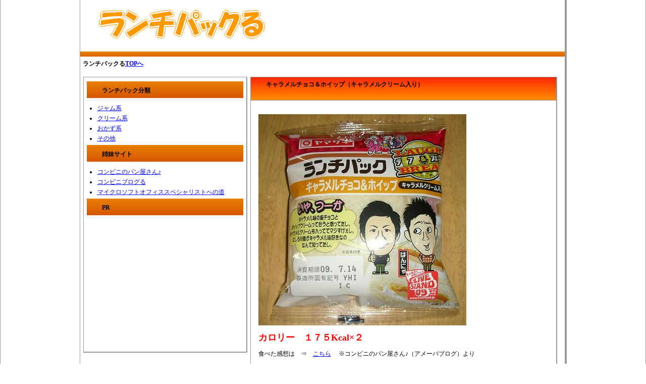

--- FILE ---
content_type: text/html
request_url: https://www.wannko.net/ranch/cream/kyaho.html
body_size: 4612
content:
<!DOCTYPE HTML PUBLIC "-//W3C//DTD HTML 4.0 Transitional//EN">
<html lang="ja"><head><title>ランチパックのキャラメルチョコ＆ホイップ（キャラメルクリーム入り）紹介</title>
<meta http-equiv="Content-Type" content="text/html; charset=shift_jis">
<meta content="ヤマザキのランチパックを写真付きで紹介してます！キャラメルチョコ＆ホイップ（キャラメルクリーム入り）のページですね！" name="description">
<meta content="ランチパック,ヤマザキ,パン,キャラメルチョコ＆ホイップ（キャラメルクリーム入り）" name="keywords">
<meta content="MSHTML 6.00.6000.16890" name="GENERATOR">
<meta name="viewport" content="width=device-width,initial-scale=1,maximum-scale=2.0,user-scalable=yes">
<meta name="format-detection" content="telephone=no">
<link title="RSS" href="https://www.wannko.net/ranch/rss20.xml" type="application/rss+xml" rel="alternate">
<link media="only screen and (max-device-width:480px)" href="../smart1.css" type="text/css" rel="stylesheet" />
<link media="screen and (min-device-width:481px)" href="../style1.css" type="text/css" rel="stylesheet" />
<!--[if IE]>
<link href="../style1.css" type="text/css" rel="stylesheet" />
<![endif]--></head>
<body>
<script type="text/javascript">
window.google_analytics_uacct = "UA-12054354-2";
</script>
<div id="chu"><table>
  <tbody>
  <tr>
    <td>
      <div id="gazou"><img src="https://www.wannko.net/ranch/img/top.png"></div>
	<div id="ad">
<br><center>
<style>.my_adslot { width: 234px; height: 60px; }
@media(min-width: 481px) { .my_adslot { width: 468px; height: 60px; } }
</style>
<script async src="//pagead2.googlesyndication.com/pagead/js/adsbygoogle.js"></script>
<!-- レスポンシブ -->
<ins class="adsbygoogle my_adslot"
     style="display:inline-block"
     data-ad-client="ca-pub-3623146246328241"
     data-ad-slot="9098150204"></ins>
<script>
(adsbygoogle = window.adsbygoogle || []).push({});
</script>
</center><br>
   </div></td></tr></tbody></table>
<div id="gazou1"></div>
<h2>ランチパックる<a href="https://www.wannko.net/ranch/ranch.html">TOPへ</a></h2>
<table>
  <tbody>
  <tr>
    <td valign="top">
      <div id="side">
      <h3>ランチパック分類</h3>
      <ul>
        <li><a href="../jam.html">ジャム系</a> 
        <li><a href="../cream.html">クリーム系</a> 
        <li><a href="../okazu.html">おかず系</a> 
        <li><a href="../hoka.html">その他</a> </li></ul>
      <h3>姉妹サイト</h3>
      <ul>
        <li><a href="https://ameblo.jp/afkane/" target="_blank">コンビニのパン屋さん♪</a> 
        <li><a href="https://convenience-blog.com/" target="_blank">コンビニブログる</a> 
        <li><a href="https://www.wannko.net/office/" target="_blank">マイクロソフトオフィススペシャリストへの道</a></li></ul>
<h3>PR</h3>
      <center><script type="text/javascript">
          google_ad_client = "ca-pub-3623146246328241";
          google_ad_slot = "9832141008";
          google_ad_width = 250;
          google_ad_height = 250;
      </script>
      <!-- wankocon -->
      <script type="text/javascript"
      src="//pagead2.googlesyndication.com/pagead/show_ads.js">
      </script></center>
</div>
      <div id="content">
      <h2>キャラメルチョコ＆ホイップ（キャラメルクリーム入り）</h2><br>
      <p><img alt="キャラメルチョコ＆ホイップ（キャラメルクリーム入り）" src="img/kyaho.jpg" border="0"></p>
      <p><strong><font color="#ff0000" size="4">カロリー　１７５Kcal×２</font></strong></p>
      <p>食べた感想は　⇒　<a href="https://ameblo.jp/afkane/entry-10299352834.html" target="_blank">こちら</a> 　※コンビニのパン屋さん♪（アメーバブログ）より</p>
　<script type="text/javascript">
          google_ad_client = "ca-pub-3623146246328241";
          google_ad_slot = "9832141008";
          google_ad_width = 250;
          google_ad_height = 250;
      </script>
      <!-- wankocon -->
      <script type="text/javascript"
      src="//pagead2.googlesyndication.com/pagead/show_ads.js">
      </script><br>
　<p><a href="../cream.html"><font size="3">戻る</font></a></p><br>
</div></td></tr></tbody></table></div><br>
<br>
Copyright 
(C) ランチパックる by wannko All Rights Reserved. 
<br>
お問合せ先　⇒　nachiko★wannko.net（★を@に変更して下さい。） <br>
<br>
<br>
<br>
<script type="text/javascript">
var gaJsHost = (("https:" == document.location.protocol) ? "https://ssl." : "http://www.");
document.write(unescape("%3Cscript src='" + gaJsHost + "google-analytics.com/ga.js' type='text/javascript'%3E%3C/script%3E"));
</script><script type="text/javascript">
try {
var pageTracker = _gat._getTracker("UA-12054354-2");
pageTracker._trackPageview();
} catch(err) {}</script></body></html>


--- FILE ---
content_type: text/html; charset=utf-8
request_url: https://www.google.com/recaptcha/api2/aframe
body_size: 268
content:
<!DOCTYPE HTML><html><head><meta http-equiv="content-type" content="text/html; charset=UTF-8"></head><body><script nonce="dzBPpRnLAOKOtbTarwBVQQ">/** Anti-fraud and anti-abuse applications only. See google.com/recaptcha */ try{var clients={'sodar':'https://pagead2.googlesyndication.com/pagead/sodar?'};window.addEventListener("message",function(a){try{if(a.source===window.parent){var b=JSON.parse(a.data);var c=clients[b['id']];if(c){var d=document.createElement('img');d.src=c+b['params']+'&rc='+(localStorage.getItem("rc::a")?sessionStorage.getItem("rc::b"):"");window.document.body.appendChild(d);sessionStorage.setItem("rc::e",parseInt(sessionStorage.getItem("rc::e")||0)+1);localStorage.setItem("rc::h",'1768535602183');}}}catch(b){}});window.parent.postMessage("_grecaptcha_ready", "*");}catch(b){}</script></body></html>

--- FILE ---
content_type: text/css
request_url: https://www.wannko.net/ranch/style1.css
body_size: 3099
content:
/********************************************************************************
/ボディスタイル
*********************************************************************************/

body {
	text-align:center;
	font-size: 12px;
	padding: 0px;
	margin: 0px;
	background: #FFFFFF;
	border-right: 1px solid #999999;
	border-left: 1px solid #999999;
}

/********************************************************************************
中央スタイル
*********************************************************************************/

#chu {
	width: 960px;
	height: auto;
	text-align:left;
	font-size: 12px;
	margin-right: auto;
	margin-left: auto;
	background: #FFFFFF;
	border-right: 4px solid #999999;
	border-bottom: 4px solid #999999;
	border-left: 1px solid #999999;
	overflow:hidden;
}

#chu h2{
	padding: 2px 2px 2px 2px;
	font-size: 12px;
	line-height: 18px;
	margin: 3px 0px 5px 3px;
	color: #000000;
	height: 20px;
	background: #FFFFFF;
}

#chu #gazou{
	float: left;
}

#chu #ad{
	float: right;
}

#chu #gazou img{
	width:400px;
	height:90px;
}

#chu #gazou1{
	width:960px;height:10px;
	background-image:url(img/top1.png);
}

#chu #gazou h1 {
	padding: 10px;
	color: #00b300;
}

/********************************************************************************
詳細スタイル（詳細）
*********************************************************************************/

#chu #content {
	width: 605px;
	font-size: 12px;
	padding: 0px 0px 0px 0px;
	margin: 5px 3px 10px 3px;
	background: #FFFFFF;
	border-top: 1px solid #999999;
	border-right: 2px solid #999999;
	border-bottom: 2px solid #999999;
	border-left: 1px solid #999999;
	float: right;
}

#chu #content h2 {
	height: 34px;
	padding: 6px 2px 5px 30px;
	font-size: 12px;
	line-height: 17px;
	margin: 0px 0px 0px 0px;
	border-bottom: 1px solid #999999;
	background: url("img/h3.png") no-repeat left bottom;
}

#chu #content ul {
	margin: 0 0 1px;
	padding: 0px 0px 0px 40px;
}

#chu #content li {
	font-size: 12px;
	padding: 3px 1px 2px;
	margin: 0px;
	line-height: 15px;
	border-bottom: 1px none #999999;
}

#chu #content p {
	padding-right: 15px;
	padding-left: 15px;
}

/********************************************************************************
サイドスタイル
*********************************************************************************/

#chu #side {
	margin: 5px 3px 10px 3px;
	padding: 5px 6px 10px;
	background: #ffffff;
	width: 310px;
	border-top: 1px solid #999999;
	border-right: 2px solid #999999;
	border-bottom: 2px solid #999999;
	border-left: 1px solid #999999;
	float: left;
}

#chu #side h3 {
	font-size: 12px;
	line-height: 20px;
	padding: 8px 2px 5px 30px;
	margin: 3px 0px 10px;
	background: url("img/h2.png") no-repeat left bottom;
}

#chu #side ul {
	margin: 0 0 1px;
	padding: 0px 0px 0px 20px;
       
}

#chu #side li {
	font-size: 12px;
	padding: 3px 1px 2px;
	margin: 0px;
	line-height: 15px;
	border-bottom: 1px none #999999;
}

#chu #side a {
	color: #0000FF;

}

#chu #side a:hover {
	color: #FF0000;
	text-decoration: none;
}


--- FILE ---
content_type: text/css
request_url: https://www.wannko.net/ranch/smart1.css
body_size: 2960
content:
/********************************************************************************
/ボディスタイル
*********************************************************************************/

body {
	text-align:center;
	font-size: 12px;
	padding: 0px;
	margin: 0px;
	background: #FFFFFF;
}

/********************************************************************************
中央スタイル
*********************************************************************************/

#chu {
	width: 100%;
	height: auto;
	text-align:left;
	font-size: 12px;
	margin-right: auto;
	margin-right: auto;
	background: #FFFFFF;
	border-bottom: 2px solid #999999;
}

#chu h2{
	padding: 2px 2px 2px 2px;
	font-size: 12px;
	line-height: 18px;
	margin: 3px 0px 5px 3px;
	color: #000000;
	height: 20px;
	background: #FFFFFF;
}

#chu table{
	width: 98%;
	padding: 0px 0px 0px 0px;
}

#chu #gazou img{
	width:100%;
}

#chu #gazou1{
	width:100%;height:10px;
	background-image:url(img/top1.png);
}

#chu #gazou h1 {
	padding: 10px;
	color: #00b300;
}


/********************************************************************************
詳細スタイル（詳細）
*********************************************************************************/

#chu #content {
	width: 98%;
	font-size: 12px;
	padding: 0px 0px 0px 0px;
	margin: 3px 1px 3px 2px;
	background: #FFFFFF;
	border-top: 1px solid #999999;
	border-right: 2px solid #999999;
	border-bottom: 2px solid #999999;
	border-left: 1px solid #999999;
}

#chu #content h2 {
	height: 34px;
	padding: 6px 4px 5px 6px;
	font-size: 12px;
	line-height: 17px;
	margin: 0px 0px 0px 0px;
	border-bottom: 1px solid #999999;
	background: url("img/h3.png") repeat;
}

#chu #content ul {
	margin: 0 0 1px;
	padding: 0px 0px 0px 20px;
}

#chu #content li {
	font-size: 12px;
	padding: 3px 1px 2px;
	margin: 0px;
	line-height: 15px;
	border-bottom: 1px none #999999;
}

#chu #content p {
	padding-right: 5px;
	padding-left: 10px;
}

#chu #content img{
	width:98%;
}

/********************************************************************************
サイドスタイル
*********************************************************************************/

#chu #side {
	padding: 0px 0px 0px 0px;
	margin: 3px 2px 3px 2px;
	background: #ffffff;
	width: 98%;
	border-top: 1px solid #999999;
	border-right: 2px solid #999999;
	border-bottom: 2px solid #999999;
	border-left: 1px solid #999999;
}

#chu #side h3 {
	font-size: 12px;
	line-height: 20px;
	padding: 4px 4px 3px 6px;
	margin: 0px 0px 0px 0px;
	background: url("img/h2.png") repeat;
}

#chu #side ul {
	margin: 0 0 1px;
	padding: 0px 0px 0px 20px;
       
}

#chu #side li {
	font-size: 12px;
	padding: 3px 1px 2px;
	margin: 0px;
	line-height: 15px;
	border-bottom: 1px none #999999;
}
#chu #side p {
	padding-right: 5px;
	padding-left: 10px;
}

#chu #side a {
	color: #0000FF;

}

#chu #side a:hover {
	color: #FF0000;
	text-decoration: none;
}

